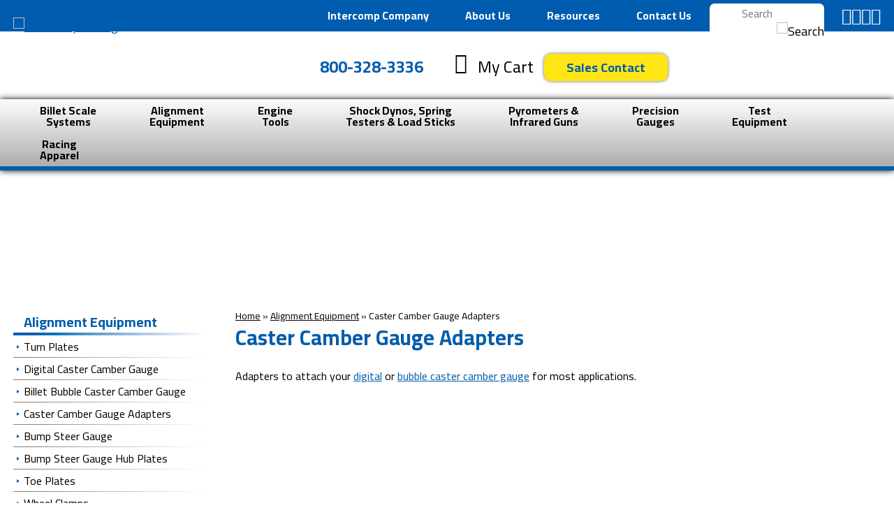

--- FILE ---
content_type: application/javascript
request_url: https://koi-3qnaxij6as.marketingautomation.services/koi?rf=&hn=www.intercompracing.com&lg=en-US%40posix&sr=1280x720&cd=24&vr=2.4.1&se=1768452019887&ac=KOI-3VMF56S1WI&ts=1768452020&pt=NaN&pl=NaN&loc=https%3A%2F%2Fwww.intercompracing.com%2Fcaster-camber-gauge-adapters-c-15_19.html&tp=page&ti=Caster%20Camber%20Gauge%20Adapters
body_size: -71
content:
window._ss.handleResponse({"isChatbotCapable":false,"trackingID":"202601|69686fb49d9c502da626199f","type":"page"});


--- FILE ---
content_type: text/plain
request_url: https://www.google-analytics.com/j/collect?v=1&_v=j102&a=1156165991&t=pageview&_s=1&dl=https%3A%2F%2Fwww.intercompracing.com%2Fcaster-camber-gauge-adapters-c-15_19.html&ul=en-us%40posix&dt=Caster%20Camber%20Gauge%20Adapters&sr=1280x720&vp=1280x720&_u=YGBACEABBAAAACAAI~&jid=27147906&gjid=1563508272&cid=2087328450.1768452021&tid=UA-100322111-1&_gid=187655586.1768452021&_r=1&_slc=1&gtm=45He61d1n81P6VSHV8v79357878za200zd79357878&gcs=G111&gcd=13t3t3t3t5l1&dma=0&tag_exp=103116026~103200004~104527907~104528500~104684208~104684211~105391252~115938465~115938468~116988315~117041588&z=77892905
body_size: -452
content:
2,cG-2SKQKJMR16